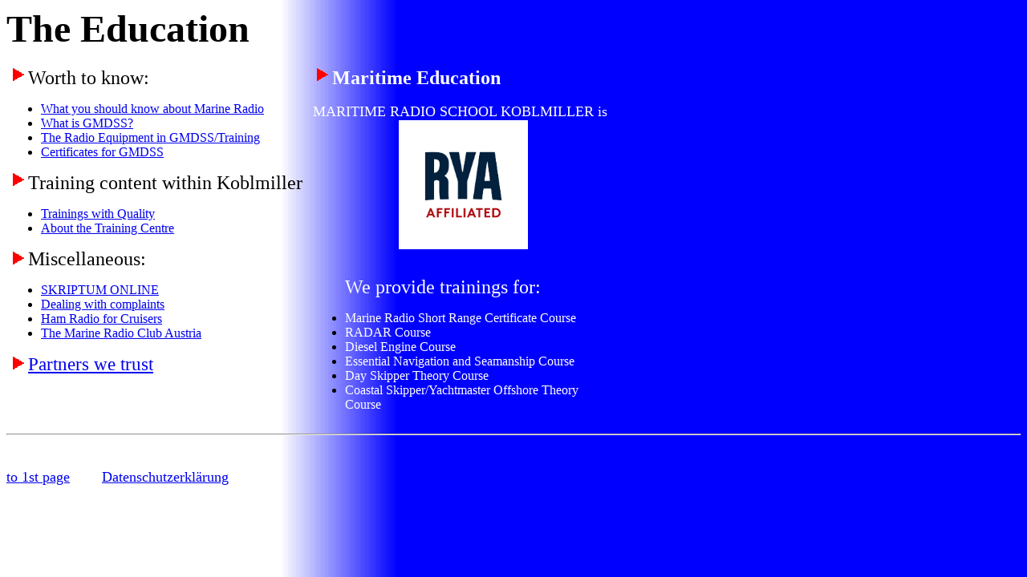

--- FILE ---
content_type: text/html
request_url: http://seefunkschule.at/ausbild_e.htm
body_size: 1628
content:
<!DOCTYPE html PUBLIC "-//w3c//dtd html 4.0 transitional//en">
<html lang="de">
<head>

  
  <meta http-equiv="Content-Type" content="text/html; charset=iso-8859-1">

  
  <meta name="AUTHOR" content="Herbert Koblmiller">

  
  <meta name="COMPANY" content="Maritime Radio School Koblmiller">

  
  <meta name="DESCRIPTION" content="Maritime Radio School Koblmiller, GMDSS">

  
  <meta name="Content-Language" content="de">

  
  <meta name="KEYWORDS" content="seefunk, GMDSS, funk, Schiffsfunk, seefunkzeugnis,    Seefunkschule, marine radio communication, DSC, NAVTEX, SPLIT RADIO, funkkurs,   Seefunkkurs, jachtfunk, yachtfunk, schiffahrt, schifffahrt, Allgemeines Betriebszeugnis, UKW-Betriebszeugnis, SRC, LRC, GOC, ROC, Koblmiller">

  
  <meta name="GENERATOR" content="Mozilla/4.72 [en]C-CCK-MCD QXW0323l  (Win98; U) [Netscape]">

  
  
  <title>The Education</title>
  <link rel="icon" type="image/png" href="http://www.seefunkschule.at/favicon.png">

  
  <link rel="SHORTCUT ICON" href="http://www.seefunkschule.at/favicon.ico">
</head>


<body style="direction: ltr;" background="backgr2.gif" bgcolor="#ffffff">

<b><font size="+4">The Education</font></b>
<br>

&nbsp;
<table valign="top" border="0" width="760">

  <tbody>

    <tr>

      <td align="left" valign="top" width="50%"><img src="pf_kl_re.gif" align="top" height="18" hspace="5" width="14"><font size="+2">Worth to know:</font>
      
      <ul>

        <li>
          <font size="+0"><a href="seefunk.htm">What you should know about Marine Radio</a></font></li>

        <li>
          <font size="+0"><a href="gmdss.htm">What is GMDSS?</a></font></li>

        <li>
          <font size="+0"><a href="geraete.htm">The Radio Equipment in GMDSS/Training</a></font></li>

        <li>
          <font size="+0"><a href="zeugnisse.htm">Certificates for GMDSS</a></font></li>


      
      </ul>

      <img src="pf_kl_re.gif" align="top" height="18" hspace="5" width="14"><font size="+2">Training content within Koblmiller</font>
      
      <ul>

        <li>
          <a href="angebot.htm">Trainings with Quality</a></li>

        <li>
          <a href="ausbildungsstaette.htm">About the Training Centre</a></li>

      
      </ul>

      <img src="pf_kl_re.gif" border="0" height="18" hspace="5" width="14"><font size="+2">Miscellaneous:</font>
      
      <ul>

        <li>
          <font size="+0"><a href="http://www.gmdss.at/skriptum/index.html">SKRIPTUM ONLINE</a></font></li>

	<li>
          <font size="+0"><a href="complaints.htm">Dealing with complaints</a></font></li>

        <li>
          <font size="+0"><a href="amateurfunk.htm">Ham Radio for Cruisers</a></font></li>

        <li>
          <font size="+0"><a href="https://www.marinefunker.at/">The Marine Radio Club Austria</a></font></li>

      
      </ul>

      <img src="pf_kl_re.gif" border="0" height="18" hspace="5" width="14"><big><big><font size="+0"><big><big><a href="partner.htm">Partners we trust</a></big></big></font></big></big>
      </td>

      <td align="left" valign="top" width="50%">
      <b><img src="pf_kl_re.gif" align="top" height="18" hspace="5" width="14"><font color="#ffffff"><font size="+2">Maritime Education</font>
      </font></b> 
      <br>
      <br>

	<font color="#ffffff"><font size="+1">MARITIME RADIO SCHOOL KOBLMILLER is</font></font>
	
      <br>

      
      <center><a href="http://www.rya.org.uk/wheresmynearest/Pages/WheresMyNearest.aspx?showResults=True&amp;location=Austria&amp;type=training&amp;page=0&amp;coursetype=All&amp;course=All&amp;showDetail=True&amp;num=920047633"><img style="width: 161px; height: 161px;" src="RYA_Affiliated_Logo.jpg" alt="We are RYA training center" align="middle" border="0"></a></center>

      <br>

        
      <ul>
        <font color="#ffffff"><font size="+2">We provide trainings for:</font></font>
	
      </ul>

	
      <ul>

        <li>
          <font size="+0"><font color="#ffffff">Marine Radio Short Range Certificate Course</font></font>
        </li>

        <li>
          <font size="+0"><font color="#ffffff">RADAR Course</font></font>
        </li>

        <li>
          <font size="+0"><font color="#ffffff">Diesel Engine Course</font></font>
        </li>

        <li>
          <font size="+0"><font color="#ffffff">Essential Navigation and Seamanship Course 
          </font></font>
        </li>

        <li>
          <font size="+0"><font color="#ffffff">Day Skipper Theory Course</font></font>
        </li>

        <li>
          <font size="+0"><font color="#ffffff">Coastal Skipper/Yachtmaster Offshore Theory Course</font></font>
        </li>

	
      </ul>


      </td>

    </tr>

  
  </tbody>
</table>

<hr>
<br>

<p><font size="+1"><a href="index.html">to 1st page</a> &nbsp; &nbsp; &nbsp; &nbsp;<a href="datenschutz.html">Datenschutzerkl&auml;rung</a></font>
</p>
</body>
</html>
